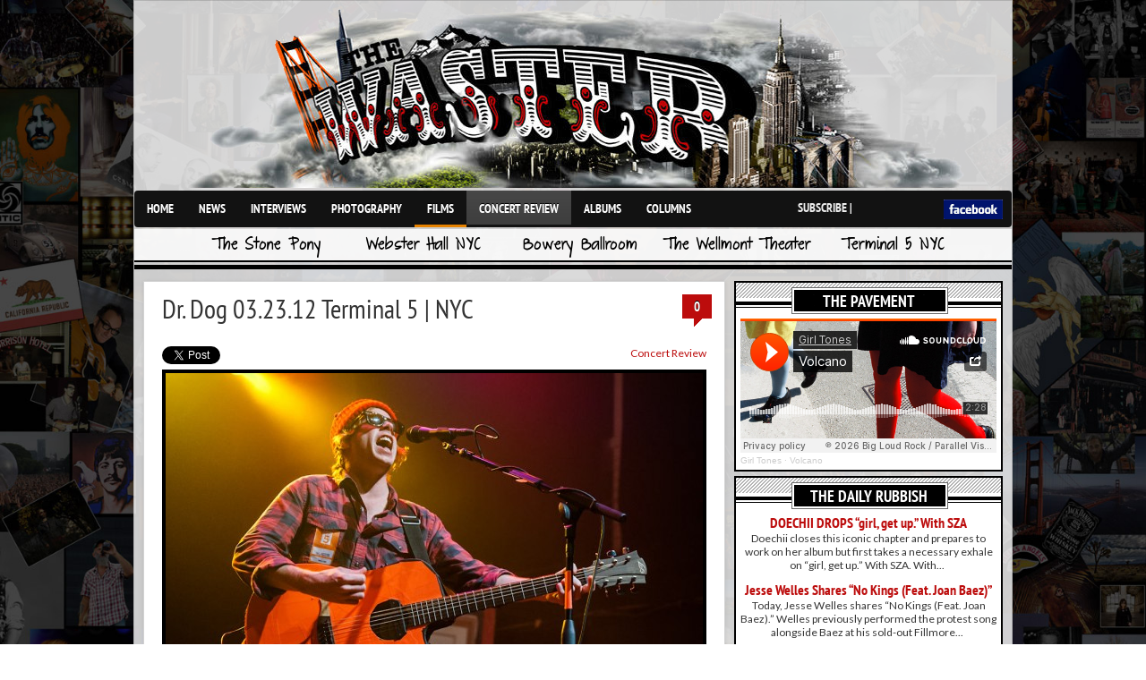

--- FILE ---
content_type: text/html; charset=UTF-8
request_url: https://www.thewaster.com/concert-review/dr-dog-3-23-12-terminal-5-nyc/
body_size: 14803
content:
<!DOCTYPE html>

<html dir="ltr" lang="en-US" prefix="og: https://ogp.me/ns#">



<style>

html { 

	background: url(/images/admin/collage-black.jpg) no-repeat center center fixed; 

	-webkit-background-size: cover;

	-moz-background-size: cover;

	-o-background-size: cover;

	background-size: cover;

}

</style>



<head>



<meta http-equiv="content-type" content="text/html; charset=utf-8" />

 





<link rel="stylesheet" href="https://www.thewaster.com/wp-content/themes/v3/style.css" type="text/css" />

<link rel="stylesheet" href="https://www.thewaster.com/wp-content/themes/v3/js/colorbox/colorbox.css" type="text/css" />

















	<style>img:is([sizes="auto" i], [sizes^="auto," i]) { contain-intrinsic-size: 3000px 1500px }</style>
	
		<!-- All in One SEO 4.8.7 - aioseo.com -->
		<title>Concert Review: Dr. Dog 3.23.12 Terminal 5 | TheWaster.com</title>
	<meta name="description" content="Dr. Dog knows its audience, and rather than blast the new material full force, their performance at Terminal 5 balanced &#039;Be the Void&#039; with the bulk of their discography." />
	<meta name="robots" content="max-image-preview:large" />
	<meta name="author" content="Audra Tracy"/>
	<link rel="canonical" href="https://www.thewaster.com/concert-review/dr-dog-3-23-12-terminal-5-nyc/" />
	<meta name="generator" content="All in One SEO (AIOSEO) 4.8.7" />
		<meta property="og:locale" content="en_US" />
		<meta property="og:site_name" content="TheWaster.com |" />
		<meta property="og:type" content="article" />
		<meta property="og:title" content="Concert Review: Dr. Dog 3.23.12 Terminal 5 | TheWaster.com" />
		<meta property="og:description" content="Dr. Dog knows its audience, and rather than blast the new material full force, their performance at Terminal 5 balanced &#039;Be the Void&#039; with the bulk of their discography." />
		<meta property="og:url" content="https://www.thewaster.com/concert-review/dr-dog-3-23-12-terminal-5-nyc/" />
		<meta property="article:published_time" content="2012-03-23T23:43:36+00:00" />
		<meta property="article:modified_time" content="2013-01-12T22:50:34+00:00" />
		<meta name="twitter:card" content="summary" />
		<meta name="twitter:title" content="Concert Review: Dr. Dog 3.23.12 Terminal 5 | TheWaster.com" />
		<meta name="twitter:description" content="Dr. Dog knows its audience, and rather than blast the new material full force, their performance at Terminal 5 balanced &#039;Be the Void&#039; with the bulk of their discography." />
		<script type="application/ld+json" class="aioseo-schema">
			{"@context":"https:\/\/schema.org","@graph":[{"@type":"Article","@id":"https:\/\/www.thewaster.com\/concert-review\/dr-dog-3-23-12-terminal-5-nyc\/#article","name":"Concert Review: Dr. Dog 3.23.12 Terminal 5 | TheWaster.com","headline":"Dr. Dog 03.23.12 Terminal 5 | NYC","author":{"@id":"https:\/\/www.thewaster.com\/author\/audratracy\/#author"},"publisher":{"@id":"https:\/\/www.thewaster.com\/#organization"},"image":{"@type":"ImageObject","url":"https:\/\/www.thewaster.com\/wp-content\/uploads\/2012\/04\/032312_img_003.jpg","width":1000,"height":665,"caption":"Dr. Dog @ Terminal 5"},"datePublished":"2012-03-23T23:43:36+00:00","dateModified":"2013-01-12T22:50:34+00:00","inLanguage":"en-US","mainEntityOfPage":{"@id":"https:\/\/www.thewaster.com\/concert-review\/dr-dog-3-23-12-terminal-5-nyc\/#webpage"},"isPartOf":{"@id":"https:\/\/www.thewaster.com\/concert-review\/dr-dog-3-23-12-terminal-5-nyc\/#webpage"},"articleSection":"Concert Review, audra tracy, david turcotte, dr dog, terminal 5 nyc, Gallery"},{"@type":"BreadcrumbList","@id":"https:\/\/www.thewaster.com\/concert-review\/dr-dog-3-23-12-terminal-5-nyc\/#breadcrumblist","itemListElement":[{"@type":"ListItem","@id":"https:\/\/www.thewaster.com#listItem","position":1,"name":"Home","item":"https:\/\/www.thewaster.com","nextItem":{"@type":"ListItem","@id":"https:\/\/www.thewaster.com\/category\/concert-review\/#listItem","name":"Concert Review"}},{"@type":"ListItem","@id":"https:\/\/www.thewaster.com\/category\/concert-review\/#listItem","position":2,"name":"Concert Review","item":"https:\/\/www.thewaster.com\/category\/concert-review\/","nextItem":{"@type":"ListItem","@id":"https:\/\/www.thewaster.com\/concert-review\/dr-dog-3-23-12-terminal-5-nyc\/#listItem","name":"Dr. Dog 03.23.12 Terminal 5 | NYC"},"previousItem":{"@type":"ListItem","@id":"https:\/\/www.thewaster.com#listItem","name":"Home"}},{"@type":"ListItem","@id":"https:\/\/www.thewaster.com\/concert-review\/dr-dog-3-23-12-terminal-5-nyc\/#listItem","position":3,"name":"Dr. Dog 03.23.12 Terminal 5 | NYC","previousItem":{"@type":"ListItem","@id":"https:\/\/www.thewaster.com\/category\/concert-review\/#listItem","name":"Concert Review"}}]},{"@type":"Organization","@id":"https:\/\/www.thewaster.com\/#organization","name":"TheWaster.com","url":"https:\/\/www.thewaster.com\/"},{"@type":"Person","@id":"https:\/\/www.thewaster.com\/author\/audratracy\/#author","url":"https:\/\/www.thewaster.com\/author\/audratracy\/","name":"Audra Tracy","image":{"@type":"ImageObject","@id":"https:\/\/www.thewaster.com\/concert-review\/dr-dog-3-23-12-terminal-5-nyc\/#authorImage","url":"https:\/\/secure.gravatar.com\/avatar\/39401830087ed2c395eb227d12a0ac60f6f636b63b19835f611a243f36d713b7?s=96&d=mm&r=g","width":96,"height":96,"caption":"Audra Tracy"}},{"@type":"WebPage","@id":"https:\/\/www.thewaster.com\/concert-review\/dr-dog-3-23-12-terminal-5-nyc\/#webpage","url":"https:\/\/www.thewaster.com\/concert-review\/dr-dog-3-23-12-terminal-5-nyc\/","name":"Concert Review: Dr. Dog 3.23.12 Terminal 5 | TheWaster.com","description":"Dr. Dog knows its audience, and rather than blast the new material full force, their performance at Terminal 5 balanced 'Be the Void' with the bulk of their discography.","inLanguage":"en-US","isPartOf":{"@id":"https:\/\/www.thewaster.com\/#website"},"breadcrumb":{"@id":"https:\/\/www.thewaster.com\/concert-review\/dr-dog-3-23-12-terminal-5-nyc\/#breadcrumblist"},"author":{"@id":"https:\/\/www.thewaster.com\/author\/audratracy\/#author"},"creator":{"@id":"https:\/\/www.thewaster.com\/author\/audratracy\/#author"},"image":{"@type":"ImageObject","url":"https:\/\/www.thewaster.com\/wp-content\/uploads\/2012\/04\/032312_img_003.jpg","@id":"https:\/\/www.thewaster.com\/concert-review\/dr-dog-3-23-12-terminal-5-nyc\/#mainImage","width":1000,"height":665,"caption":"Dr. Dog @ Terminal 5"},"primaryImageOfPage":{"@id":"https:\/\/www.thewaster.com\/concert-review\/dr-dog-3-23-12-terminal-5-nyc\/#mainImage"},"datePublished":"2012-03-23T23:43:36+00:00","dateModified":"2013-01-12T22:50:34+00:00"},{"@type":"WebSite","@id":"https:\/\/www.thewaster.com\/#website","url":"https:\/\/www.thewaster.com\/","name":"TheWaster.com","inLanguage":"en-US","publisher":{"@id":"https:\/\/www.thewaster.com\/#organization"}}]}
		</script>
		<!-- All in One SEO -->

<link rel='dns-prefetch' href='//fonts.googleapis.com' />
<link rel="alternate" type="application/rss+xml" title="TheWaster.com &raquo; Feed" href="https://www.thewaster.com/feed/" />
<link rel="alternate" type="application/rss+xml" title="TheWaster.com &raquo; Comments Feed" href="https://www.thewaster.com/comments/feed/" />
<link rel="alternate" type="application/rss+xml" title="TheWaster.com &raquo; Dr. Dog 03.23.12 Terminal 5 | NYC Comments Feed" href="https://www.thewaster.com/concert-review/dr-dog-3-23-12-terminal-5-nyc/feed/" />
<meta property="og:image" content="https://www.thewaster.com/wp-content/uploads/2012/04/032312_img_003-300x199.jpg"/>
<script type="text/javascript">
/* <![CDATA[ */
window._wpemojiSettings = {"baseUrl":"https:\/\/s.w.org\/images\/core\/emoji\/16.0.1\/72x72\/","ext":".png","svgUrl":"https:\/\/s.w.org\/images\/core\/emoji\/16.0.1\/svg\/","svgExt":".svg","source":{"concatemoji":"https:\/\/www.thewaster.com\/wp-includes\/js\/wp-emoji-release.min.js?ver=6.8.3"}};
/*! This file is auto-generated */
!function(s,n){var o,i,e;function c(e){try{var t={supportTests:e,timestamp:(new Date).valueOf()};sessionStorage.setItem(o,JSON.stringify(t))}catch(e){}}function p(e,t,n){e.clearRect(0,0,e.canvas.width,e.canvas.height),e.fillText(t,0,0);var t=new Uint32Array(e.getImageData(0,0,e.canvas.width,e.canvas.height).data),a=(e.clearRect(0,0,e.canvas.width,e.canvas.height),e.fillText(n,0,0),new Uint32Array(e.getImageData(0,0,e.canvas.width,e.canvas.height).data));return t.every(function(e,t){return e===a[t]})}function u(e,t){e.clearRect(0,0,e.canvas.width,e.canvas.height),e.fillText(t,0,0);for(var n=e.getImageData(16,16,1,1),a=0;a<n.data.length;a++)if(0!==n.data[a])return!1;return!0}function f(e,t,n,a){switch(t){case"flag":return n(e,"\ud83c\udff3\ufe0f\u200d\u26a7\ufe0f","\ud83c\udff3\ufe0f\u200b\u26a7\ufe0f")?!1:!n(e,"\ud83c\udde8\ud83c\uddf6","\ud83c\udde8\u200b\ud83c\uddf6")&&!n(e,"\ud83c\udff4\udb40\udc67\udb40\udc62\udb40\udc65\udb40\udc6e\udb40\udc67\udb40\udc7f","\ud83c\udff4\u200b\udb40\udc67\u200b\udb40\udc62\u200b\udb40\udc65\u200b\udb40\udc6e\u200b\udb40\udc67\u200b\udb40\udc7f");case"emoji":return!a(e,"\ud83e\udedf")}return!1}function g(e,t,n,a){var r="undefined"!=typeof WorkerGlobalScope&&self instanceof WorkerGlobalScope?new OffscreenCanvas(300,150):s.createElement("canvas"),o=r.getContext("2d",{willReadFrequently:!0}),i=(o.textBaseline="top",o.font="600 32px Arial",{});return e.forEach(function(e){i[e]=t(o,e,n,a)}),i}function t(e){var t=s.createElement("script");t.src=e,t.defer=!0,s.head.appendChild(t)}"undefined"!=typeof Promise&&(o="wpEmojiSettingsSupports",i=["flag","emoji"],n.supports={everything:!0,everythingExceptFlag:!0},e=new Promise(function(e){s.addEventListener("DOMContentLoaded",e,{once:!0})}),new Promise(function(t){var n=function(){try{var e=JSON.parse(sessionStorage.getItem(o));if("object"==typeof e&&"number"==typeof e.timestamp&&(new Date).valueOf()<e.timestamp+604800&&"object"==typeof e.supportTests)return e.supportTests}catch(e){}return null}();if(!n){if("undefined"!=typeof Worker&&"undefined"!=typeof OffscreenCanvas&&"undefined"!=typeof URL&&URL.createObjectURL&&"undefined"!=typeof Blob)try{var e="postMessage("+g.toString()+"("+[JSON.stringify(i),f.toString(),p.toString(),u.toString()].join(",")+"));",a=new Blob([e],{type:"text/javascript"}),r=new Worker(URL.createObjectURL(a),{name:"wpTestEmojiSupports"});return void(r.onmessage=function(e){c(n=e.data),r.terminate(),t(n)})}catch(e){}c(n=g(i,f,p,u))}t(n)}).then(function(e){for(var t in e)n.supports[t]=e[t],n.supports.everything=n.supports.everything&&n.supports[t],"flag"!==t&&(n.supports.everythingExceptFlag=n.supports.everythingExceptFlag&&n.supports[t]);n.supports.everythingExceptFlag=n.supports.everythingExceptFlag&&!n.supports.flag,n.DOMReady=!1,n.readyCallback=function(){n.DOMReady=!0}}).then(function(){return e}).then(function(){var e;n.supports.everything||(n.readyCallback(),(e=n.source||{}).concatemoji?t(e.concatemoji):e.wpemoji&&e.twemoji&&(t(e.twemoji),t(e.wpemoji)))}))}((window,document),window._wpemojiSettings);
/* ]]> */
</script>
<style id='wp-emoji-styles-inline-css' type='text/css'>

	img.wp-smiley, img.emoji {
		display: inline !important;
		border: none !important;
		box-shadow: none !important;
		height: 1em !important;
		width: 1em !important;
		margin: 0 0.07em !important;
		vertical-align: -0.1em !important;
		background: none !important;
		padding: 0 !important;
	}
</style>
<link rel='stylesheet' id='wp-block-library-css' href='https://www.thewaster.com/wp-includes/css/dist/block-library/style.min.css?ver=6.8.3' type='text/css' media='all' />
<style id='classic-theme-styles-inline-css' type='text/css'>
/*! This file is auto-generated */
.wp-block-button__link{color:#fff;background-color:#32373c;border-radius:9999px;box-shadow:none;text-decoration:none;padding:calc(.667em + 2px) calc(1.333em + 2px);font-size:1.125em}.wp-block-file__button{background:#32373c;color:#fff;text-decoration:none}
</style>
<style id='global-styles-inline-css' type='text/css'>
:root{--wp--preset--aspect-ratio--square: 1;--wp--preset--aspect-ratio--4-3: 4/3;--wp--preset--aspect-ratio--3-4: 3/4;--wp--preset--aspect-ratio--3-2: 3/2;--wp--preset--aspect-ratio--2-3: 2/3;--wp--preset--aspect-ratio--16-9: 16/9;--wp--preset--aspect-ratio--9-16: 9/16;--wp--preset--color--black: #000000;--wp--preset--color--cyan-bluish-gray: #abb8c3;--wp--preset--color--white: #ffffff;--wp--preset--color--pale-pink: #f78da7;--wp--preset--color--vivid-red: #cf2e2e;--wp--preset--color--luminous-vivid-orange: #ff6900;--wp--preset--color--luminous-vivid-amber: #fcb900;--wp--preset--color--light-green-cyan: #7bdcb5;--wp--preset--color--vivid-green-cyan: #00d084;--wp--preset--color--pale-cyan-blue: #8ed1fc;--wp--preset--color--vivid-cyan-blue: #0693e3;--wp--preset--color--vivid-purple: #9b51e0;--wp--preset--gradient--vivid-cyan-blue-to-vivid-purple: linear-gradient(135deg,rgba(6,147,227,1) 0%,rgb(155,81,224) 100%);--wp--preset--gradient--light-green-cyan-to-vivid-green-cyan: linear-gradient(135deg,rgb(122,220,180) 0%,rgb(0,208,130) 100%);--wp--preset--gradient--luminous-vivid-amber-to-luminous-vivid-orange: linear-gradient(135deg,rgba(252,185,0,1) 0%,rgba(255,105,0,1) 100%);--wp--preset--gradient--luminous-vivid-orange-to-vivid-red: linear-gradient(135deg,rgba(255,105,0,1) 0%,rgb(207,46,46) 100%);--wp--preset--gradient--very-light-gray-to-cyan-bluish-gray: linear-gradient(135deg,rgb(238,238,238) 0%,rgb(169,184,195) 100%);--wp--preset--gradient--cool-to-warm-spectrum: linear-gradient(135deg,rgb(74,234,220) 0%,rgb(151,120,209) 20%,rgb(207,42,186) 40%,rgb(238,44,130) 60%,rgb(251,105,98) 80%,rgb(254,248,76) 100%);--wp--preset--gradient--blush-light-purple: linear-gradient(135deg,rgb(255,206,236) 0%,rgb(152,150,240) 100%);--wp--preset--gradient--blush-bordeaux: linear-gradient(135deg,rgb(254,205,165) 0%,rgb(254,45,45) 50%,rgb(107,0,62) 100%);--wp--preset--gradient--luminous-dusk: linear-gradient(135deg,rgb(255,203,112) 0%,rgb(199,81,192) 50%,rgb(65,88,208) 100%);--wp--preset--gradient--pale-ocean: linear-gradient(135deg,rgb(255,245,203) 0%,rgb(182,227,212) 50%,rgb(51,167,181) 100%);--wp--preset--gradient--electric-grass: linear-gradient(135deg,rgb(202,248,128) 0%,rgb(113,206,126) 100%);--wp--preset--gradient--midnight: linear-gradient(135deg,rgb(2,3,129) 0%,rgb(40,116,252) 100%);--wp--preset--font-size--small: 13px;--wp--preset--font-size--medium: 20px;--wp--preset--font-size--large: 36px;--wp--preset--font-size--x-large: 42px;--wp--preset--spacing--20: 0.44rem;--wp--preset--spacing--30: 0.67rem;--wp--preset--spacing--40: 1rem;--wp--preset--spacing--50: 1.5rem;--wp--preset--spacing--60: 2.25rem;--wp--preset--spacing--70: 3.38rem;--wp--preset--spacing--80: 5.06rem;--wp--preset--shadow--natural: 6px 6px 9px rgba(0, 0, 0, 0.2);--wp--preset--shadow--deep: 12px 12px 50px rgba(0, 0, 0, 0.4);--wp--preset--shadow--sharp: 6px 6px 0px rgba(0, 0, 0, 0.2);--wp--preset--shadow--outlined: 6px 6px 0px -3px rgba(255, 255, 255, 1), 6px 6px rgba(0, 0, 0, 1);--wp--preset--shadow--crisp: 6px 6px 0px rgba(0, 0, 0, 1);}:where(.is-layout-flex){gap: 0.5em;}:where(.is-layout-grid){gap: 0.5em;}body .is-layout-flex{display: flex;}.is-layout-flex{flex-wrap: wrap;align-items: center;}.is-layout-flex > :is(*, div){margin: 0;}body .is-layout-grid{display: grid;}.is-layout-grid > :is(*, div){margin: 0;}:where(.wp-block-columns.is-layout-flex){gap: 2em;}:where(.wp-block-columns.is-layout-grid){gap: 2em;}:where(.wp-block-post-template.is-layout-flex){gap: 1.25em;}:where(.wp-block-post-template.is-layout-grid){gap: 1.25em;}.has-black-color{color: var(--wp--preset--color--black) !important;}.has-cyan-bluish-gray-color{color: var(--wp--preset--color--cyan-bluish-gray) !important;}.has-white-color{color: var(--wp--preset--color--white) !important;}.has-pale-pink-color{color: var(--wp--preset--color--pale-pink) !important;}.has-vivid-red-color{color: var(--wp--preset--color--vivid-red) !important;}.has-luminous-vivid-orange-color{color: var(--wp--preset--color--luminous-vivid-orange) !important;}.has-luminous-vivid-amber-color{color: var(--wp--preset--color--luminous-vivid-amber) !important;}.has-light-green-cyan-color{color: var(--wp--preset--color--light-green-cyan) !important;}.has-vivid-green-cyan-color{color: var(--wp--preset--color--vivid-green-cyan) !important;}.has-pale-cyan-blue-color{color: var(--wp--preset--color--pale-cyan-blue) !important;}.has-vivid-cyan-blue-color{color: var(--wp--preset--color--vivid-cyan-blue) !important;}.has-vivid-purple-color{color: var(--wp--preset--color--vivid-purple) !important;}.has-black-background-color{background-color: var(--wp--preset--color--black) !important;}.has-cyan-bluish-gray-background-color{background-color: var(--wp--preset--color--cyan-bluish-gray) !important;}.has-white-background-color{background-color: var(--wp--preset--color--white) !important;}.has-pale-pink-background-color{background-color: var(--wp--preset--color--pale-pink) !important;}.has-vivid-red-background-color{background-color: var(--wp--preset--color--vivid-red) !important;}.has-luminous-vivid-orange-background-color{background-color: var(--wp--preset--color--luminous-vivid-orange) !important;}.has-luminous-vivid-amber-background-color{background-color: var(--wp--preset--color--luminous-vivid-amber) !important;}.has-light-green-cyan-background-color{background-color: var(--wp--preset--color--light-green-cyan) !important;}.has-vivid-green-cyan-background-color{background-color: var(--wp--preset--color--vivid-green-cyan) !important;}.has-pale-cyan-blue-background-color{background-color: var(--wp--preset--color--pale-cyan-blue) !important;}.has-vivid-cyan-blue-background-color{background-color: var(--wp--preset--color--vivid-cyan-blue) !important;}.has-vivid-purple-background-color{background-color: var(--wp--preset--color--vivid-purple) !important;}.has-black-border-color{border-color: var(--wp--preset--color--black) !important;}.has-cyan-bluish-gray-border-color{border-color: var(--wp--preset--color--cyan-bluish-gray) !important;}.has-white-border-color{border-color: var(--wp--preset--color--white) !important;}.has-pale-pink-border-color{border-color: var(--wp--preset--color--pale-pink) !important;}.has-vivid-red-border-color{border-color: var(--wp--preset--color--vivid-red) !important;}.has-luminous-vivid-orange-border-color{border-color: var(--wp--preset--color--luminous-vivid-orange) !important;}.has-luminous-vivid-amber-border-color{border-color: var(--wp--preset--color--luminous-vivid-amber) !important;}.has-light-green-cyan-border-color{border-color: var(--wp--preset--color--light-green-cyan) !important;}.has-vivid-green-cyan-border-color{border-color: var(--wp--preset--color--vivid-green-cyan) !important;}.has-pale-cyan-blue-border-color{border-color: var(--wp--preset--color--pale-cyan-blue) !important;}.has-vivid-cyan-blue-border-color{border-color: var(--wp--preset--color--vivid-cyan-blue) !important;}.has-vivid-purple-border-color{border-color: var(--wp--preset--color--vivid-purple) !important;}.has-vivid-cyan-blue-to-vivid-purple-gradient-background{background: var(--wp--preset--gradient--vivid-cyan-blue-to-vivid-purple) !important;}.has-light-green-cyan-to-vivid-green-cyan-gradient-background{background: var(--wp--preset--gradient--light-green-cyan-to-vivid-green-cyan) !important;}.has-luminous-vivid-amber-to-luminous-vivid-orange-gradient-background{background: var(--wp--preset--gradient--luminous-vivid-amber-to-luminous-vivid-orange) !important;}.has-luminous-vivid-orange-to-vivid-red-gradient-background{background: var(--wp--preset--gradient--luminous-vivid-orange-to-vivid-red) !important;}.has-very-light-gray-to-cyan-bluish-gray-gradient-background{background: var(--wp--preset--gradient--very-light-gray-to-cyan-bluish-gray) !important;}.has-cool-to-warm-spectrum-gradient-background{background: var(--wp--preset--gradient--cool-to-warm-spectrum) !important;}.has-blush-light-purple-gradient-background{background: var(--wp--preset--gradient--blush-light-purple) !important;}.has-blush-bordeaux-gradient-background{background: var(--wp--preset--gradient--blush-bordeaux) !important;}.has-luminous-dusk-gradient-background{background: var(--wp--preset--gradient--luminous-dusk) !important;}.has-pale-ocean-gradient-background{background: var(--wp--preset--gradient--pale-ocean) !important;}.has-electric-grass-gradient-background{background: var(--wp--preset--gradient--electric-grass) !important;}.has-midnight-gradient-background{background: var(--wp--preset--gradient--midnight) !important;}.has-small-font-size{font-size: var(--wp--preset--font-size--small) !important;}.has-medium-font-size{font-size: var(--wp--preset--font-size--medium) !important;}.has-large-font-size{font-size: var(--wp--preset--font-size--large) !important;}.has-x-large-font-size{font-size: var(--wp--preset--font-size--x-large) !important;}
:where(.wp-block-post-template.is-layout-flex){gap: 1.25em;}:where(.wp-block-post-template.is-layout-grid){gap: 1.25em;}
:where(.wp-block-columns.is-layout-flex){gap: 2em;}:where(.wp-block-columns.is-layout-grid){gap: 2em;}
:root :where(.wp-block-pullquote){font-size: 1.5em;line-height: 1.6;}
</style>
<link rel='stylesheet' id='contact-form-7-css' href='https://www.thewaster.com/wp-content/plugins/contact-form-7/includes/css/styles.css?ver=6.1.1' type='text/css' media='all' />
<link rel='stylesheet' id='googlefonts-css' href='https://fonts.googleapis.com/css?family=Lato:400' type='text/css' media='all' />
<script type="text/javascript" src="https://www.thewaster.com/wp-content/themes/v3/js/jquery-1.6.4.min.js?ver=6.8.3" id="jquery-js"></script>
<script type="text/javascript" src="https://www.thewaster.com/wp-content/themes/v3/js/jtwt.js?ver=6.8.3" id="jtwt-js"></script>
<script type="text/javascript" src="https://www.thewaster.com/wp-content/themes/v3/js/jquery.nivo.slider.pack.js?ver=6.8.3" id="jquery.nivo.slider-js"></script>
<script type="text/javascript" src="https://www.thewaster.com/wp-content/themes/v3/js/colorbox/jquery.colorbox-min.js?ver=6.8.3" id="jquery.colorbox-js"></script>
<link rel="https://api.w.org/" href="https://www.thewaster.com/wp-json/" /><link rel="alternate" title="JSON" type="application/json" href="https://www.thewaster.com/wp-json/wp/v2/posts/810" /><link rel="EditURI" type="application/rsd+xml" title="RSD" href="https://www.thewaster.com/xmlrpc.php?rsd" />
<link rel='shortlink' href='https://www.thewaster.com/?p=810' />
<link rel="alternate" title="oEmbed (JSON)" type="application/json+oembed" href="https://www.thewaster.com/wp-json/oembed/1.0/embed?url=https%3A%2F%2Fwww.thewaster.com%2Fconcert-review%2Fdr-dog-3-23-12-terminal-5-nyc%2F" />
<link rel="alternate" title="oEmbed (XML)" type="text/xml+oembed" href="https://www.thewaster.com/wp-json/oembed/1.0/embed?url=https%3A%2F%2Fwww.thewaster.com%2Fconcert-review%2Fdr-dog-3-23-12-terminal-5-nyc%2F&#038;format=xml" />
<meta name="framework" content="Alkivia Framework 0.8" />
<link rel="shortcut icon" href="https://www.thewaster.com/wp-content/plugins/favicon-generator/favicon.ico" /><meta name="generator" content="Think-Press Favicon Generator v1.5" /><style type='text/css' media='screen'>
	body{ font-family:"Lato", arial, sans-serif;}
</style>
<!-- fonts delivered by Wordpress Google Fonts, a plugin by Adrian3.com -->		<style type="text/css" id="wp-custom-css">
			#fb-like img {height:22px !important;}

.instagram-gallery__actions .instagram-gallery__button--follow {display:none !important;}		</style>
		






	

<style type='text/css'>
body {  }

#header-top-wrapper { background-color:#121212; }

#navigation-wrapper { background-color:#121212; }

.item .item-meta .category a, .post-content a, #sidebar .widget-item .comments a, .post-meta .category a, #post-header h1 a { color: #bc0c0c; }

.item-thumb .comments, .nivo-caption .category, .post-comment-box { background-color: #bc0c0c; } 

</style>



<script type="text/javascript">

jQuery(document).ready(function($) {

	(function ($) {

		// VERTICALLY ALIGN FUNCTION

		$.fn.vAlign = function() {

			return this.each(function(i){

			var ah = $(this).height();

			var ph = $(this).parent().height();

			var mh = Math.ceil((ph-ah) / 2);

			$(this).css('margin-top', mh);

			});

		};

		})(jQuery);





	$('#logo').vAlign();

	

	$('.slider-item').nivoSlider({

		directionNav: false,

		effect: 'fade',

		pauseTime: '5000',

		captionOpacity: 1

	});





	// Tabs

	//When page loads...

	$('.tabs-wrapper').each(function() {

		$(this).find(".tab_content").hide(); //Hide all content

		$(this).find("ul.tabs li:first").addClass("active").show(); //Activate first tab

		$(this).find(".tab_content:first").show(); //Show first tab content

	});

	

	//On Click Event

	$("ul.tabs li").click(function(e) {

		$(this).parents('.tabs-wrapper').find("ul.tabs li").removeClass("active"); //Remove any "active" class

		$(this).addClass("active"); //Add "active" class to selected tab

		$(this).parents('.tabs-wrapper').find(".tab_content").hide(); //Hide all tab content



		var activeTab = $(this).find("a").attr("href"); //Find the href attribute value to identify the active tab + content

		$(this).parents('.tabs-wrapper').find(activeTab).fadeIn(); //Fade in the active ID content

		

		e.preventDefault();

	});

	

	$("ul.tabs li a").click(function(e) {

		e.preventDefault();

	})



	$(".toggle-content").hide(); 



	$("h5.toggle").toggle(function(){

		$(this).addClass("active");

		}, function () {

		$(this).removeClass("active");

	});



	$("h5.toggle").click(function(){

		$(this).next(".toggle-content").slideToggle();

	});

	

	// Add colorbox to gallery

	$('.gallery').each(function(index, obj){

		var galleryid = Math.floor(Math.random()*10000);

		$(obj).find('a').colorbox({rel:galleryid, maxWidth:'95%', maxHeight:'95%'});

	});

	$("a.lightbox").colorbox({maxWidth:'95%', maxHeight:'95%'});



	// Contact form

	$('#contactForm').live('submit', function(e) {

		var form = $(this);

		var name = $(this).find('[name=pyre_name]').val();

		var email = $(this).find('[name=pyre_email]').val();

		var message = $(this).find('[name=pyre_message]').val();

		

		if(name == '') {

			$(this).find('[name=pyre_name]').addClass('error');

			$(this).find('[name=pyre_name]').parent().find('.error_msg').fadeIn();

			

			return false;

		} else {

			$(this).find('[name=pyre_name]').removeClass('error');

			$(this).find('[name=pyre_name]').parent().find('.error_msg').fadeOut();

		}

		

		var email_regex = /^[a-zA-Z0-9._-]+@[a-zA-Z0-9.-]+\.[a-zA-Z]{2,4}$/;

		if(email == ''  || !email_regex.test(email)) {

			$(this).find('[name=pyre_email]').addClass('error');

			$(this).find('[name=pyre_email]').parent().find('.error_msg').fadeIn()

			

			return false;

		} else {

			$(this).find('[name=pyre_email]').removeClass('error');



			$(this).find('[name=pyre_email]').parent().find('.error_msg').fadeOut();

		}

		

		if(message == '') {

			$(this).find('[name=pyre_message]').addClass('error');

			$(this).find('[name=pyre_message]').parent().find('.error_msg').fadeIn();

			

			return false;

		} else {

			$(this).find('[name=pyre_message]').removeClass('error');

			$(this).find('[name=pyre_message]').parent().find('.error_msg').fadeOut();

		}

		

		$.ajax({

			url: 'https://www.thewaster.com/wp-admin/admin-ajax.php',

			data: jQuery(form).serialize()+'&action=pyre_contact_form',

			type: 'POST',

			success: function() {

				$('.email_sent').fadeIn(400).delay(5000).fadeOut(400);

			}

		});

		

		e.preventDefault();

	});

});

$(function() {

    var numItems = $('.current-menu-item').length ;

    if (numItems > 0) {

        $('#navigation > ul > li:first-child > a').css('border-bottom', '0px solid #e68200') ;

    } else {

        $('#navigation > ul > li:first-child > a').css('border-bottom', '3px solid #e68200') ;

    }

}) ;

</script>



</head>



<body class="wp-singular post-template-default single single-post postid-810 single-format-gallery wp-theme-v3 post-template">

<div id="page-wrap">

	
	<div id="wrapper">

		<div id="header">

		

			<div id="logo">

				


				<a href='https://www.thewaster.com'><img src="https://www.thewaster.com/wp-content/uploads/2012/04/header-logo.png" alt="TheWaster.com" /></a> 

			</div>

			

			
		</div>

		

<div id="navigation-wrapper">

<div id="wasterinc-menu">

<div id='navigation'><ul id="menu-navigation" class="menu"><li id="menu-item-9" class="menu-item menu-item-type-custom menu-item-object-custom menu-item-9"><a href="/index.php">Home</a></li>
<li id="menu-item-26927" class="menu-item menu-item-type-taxonomy menu-item-object-category menu-item-26927"><a href="https://www.thewaster.com/category/news/">News</a></li>
<li id="menu-item-215" class="menu-item menu-item-type-taxonomy menu-item-object-category menu-item-215"><a href="https://www.thewaster.com/category/interview/">Interviews</a></li>
<li id="menu-item-206" class="menu-item menu-item-type-taxonomy menu-item-object-category menu-item-206"><a href="https://www.thewaster.com/category/photography/">Photography</a></li>
<li id="menu-item-262" class="menu-item menu-item-type-taxonomy menu-item-object-category menu-item-262"><a href="https://www.thewaster.com/category/films/">Films</a></li>
<li id="menu-item-79" class="menu-item menu-item-type-taxonomy menu-item-object-category current-post-ancestor current-menu-parent current-post-parent menu-item-79"><a href="https://www.thewaster.com/category/concert-review/">Concert Review</a></li>
<li id="menu-item-221" class="menu-item menu-item-type-taxonomy menu-item-object-category menu-item-221"><a href="https://www.thewaster.com/category/lp-review/">Albums</a></li>
<li id="menu-item-17982" class="menu-item menu-item-type-taxonomy menu-item-object-category menu-item-17982"><a href="https://www.thewaster.com/category/columns/">Columns</a></li>
</ul></div>	

<div id="fb-like"><iframe src="//www.facebook.com/plugins/like.php?href=http%3A%2F%2Fwww.facebook.com%2Fwasterinc&amp;send=false&amp;layout=button_count&amp;width=75&amp;show_faces=false&amp;action=like&amp;colorscheme=light&amp;font=lucida+grande&amp;height=21" scrolling="no" frameborder="0" style="border:none; overflow:hidden; width:90px; height:21px;" allowTransparency="true"></iframe>   <a href="http://www.facebook.com/wasterinc" target="_blank"><img src="/images/admin/facebook.jpg" height="20"></a> </div><div id="menu-text">Subscribe | </div></div>

<div>

<div id="venue-menu">

<div id="venue"><a href="/venues/the-stone-pony/">The Stone Pony</a></div>

<div id="venue"><a href="/venues/webster-hall-new-york-city/">Webster Hall NYC</a></div>

<div id="venue"><a href="/venues/bowery-ballroom-new-york-city/">Bowery Ballroom</a></div>

<div id="venue"><a href="/venues/the-wellmont-theatre-montclair-new-jersey/">The Wellmont Theater</a></div>

<div id="venue"><a href="/venues/terminal-5-new-york-city/">Terminal 5 NYC</a></div>

</div>		

	
			

		<img style="margin-bottom: 10px;" src="/images/admin/break-bar.png">
	
	
<div id="fb-root"></div>
<script>(function(d, s, id) {  var js, fjs = d.getElementsByTagName(s)[0];  if (d.getElementById(id)) return;  js = d.createElement(s); js.id = id;  js.src = "//connect.facebook.net/en_US/all.js#xfbml=1";  fjs.parentNode.insertBefore(js, fjs);}(document, 'script', 'facebook-jssdk'));</script>



<script type="text/javascript">
$(function() {

    var d_category = "Concert Review" ;
	var n =  (( d_category == "Interview" ) ? 2 : 
	      (( d_category == "Photography") ?  3 : 
	      (( d_category == "Films") ?  4 : 
		  (( d_category ==  "Newswire") ? 6 : 
		  (( d_category == "Concert Review") ?  5 : 
		  (( d_category == "LP Review")? 5 :
		  (( d_category == "Columns") ? 5 : 1  )))))))  ;

    for ( var i = 0 ; i < 7 ; i++)  {
	    $('#navigation > ul > li:nth-child(' + i + ') > a').css('border-bottom', '0px solid #e68200') ;
	}
	$('#navigation > ul > li:nth-child(' + n + ') > a').css('border-bottom', '3px solid #e68200') ;
}) ;
</script>
           

<div id="main">
	

    
    <div id="post-wrapper" class="post-810 post type-post status-publish format-gallery has-post-thumbnail hentry category-concert-review tag-audra-tracy tag-david-turcotte tag-dr-dog tag-terminal-5-nyc post_format-post-format-gallery">
        <div id="post-header">
            <h1>
                Dr. Dog 03.23.12 Terminal 5 | NYC
            </h1>
            <span class="post-comment-box">
            <a href="https://www.thewaster.com/concert-review/dr-dog-3-23-12-terminal-5-nyc/#disqus_thread"><span class="dsq-postid" data-dsqidentifier="810 http://www.wasterinc.com/?p=810">0</span></a>
            </span>
            <div id="social-media-likes"><div class="post-meta"> <div id="twitter-like"><a href="https://twitter.com/share" class="twitter-share-button" data-url="https://www.thewaster.com/concert-review/dr-dog-3-23-12-terminal-5-nyc/" data-via="wasterinc">Tweet</a><script>!function(d,s,id){var js,fjs=d.getElementsByTagName(s)[0];if(!d.getElementById(id)){js=d.createElement(s);js.id=id;js.src="//platform.twitter.com/widgets.js";fjs.parentNode.insertBefore(js,fjs);}}(document,"script","twitter-wjs");</script></div>
<div id="google-plus"><g:plusone size="medium"></g:plusone></div>
<div id="facebook-like"><fb:like href="https://www.thewaster.com/concert-review/dr-dog-3-23-12-terminal-5-nyc/" layout="button_count" show-faces="false" width="200" action="like" colorscheme="light" /></div>

                
                <span class="category">
                <a href="https://www.thewaster.com/category/concert-review/" rel="category tag">Concert Review</a>
                </span>
                
            </div>
        </div></div>
        <div id="post">
            
            
            <img src="https://www.thewaster.com/wp-content/uploads/2012/04/032312_img_003-600x399.jpg" alt="Dr. Dog 03.23.12 Terminal 5 | NYC" class="featured-image" width="600" />
            
            <div class="post-content">
                
                <p><span id="more-810"></span></p>
<div class="article">
<div class="google-author"><a href="https://plus.google.com/100915677747407707344" rel="author" target="_blank">By Audra Tracy</a></div>
<h5 style="text-align: center;">Words by <a href="/staff/audra-tracy/" title="audra tracy stories">Audra Tracy</a> | Photos by <a href="/staff/david-turcotte/">David Turcotte</a></h5>
<hr />
<p><span class="dropcap">N</span>ever thought we&#8217;d see so many crowd-surfers at a Dr. Dog show, but it&#8217;s official: the teenagers have caught on to Philly&#8217;s best kept secret. In support of their latest LP <em>Be the Void</em>, the band ushered in a new generation of fans with a sold-out gig at New York City&#8217;s Terminal 5.</p>
<p>Securing a good spot at a sold-out show can be a ongoing struggle, especially at &#8216;all ages&#8217; shows. But for hard-working members of the press like yours truly, there is a paradise way up above. And it&#8217;s called the VIP balcony. From the comfort and safety of your very own bar-stool, you can watch Purling Hiss and Dr. Dog perform without any spilled beer, stomped toes, or tall dudes blocking your precious view.</p>
<hr />
<h3 style="text-align: center;"><a title="Dr. Dog" href="http://www.drdogmusic.com/" target="_blank">www.drdogmusic.com</a></h3>
<hr />
<p>It had been a big month for Purling Hiss, who played a short set in support of their Philadelphia brothers. Just a week since they joined the Third Man Records showcase at SXSW, this trio brought their jean jackets to the mean streets of Manhattan. With long hair, Slash-inspired guitar riffs, and brooding songs like &#8216;Voices&#8217;, Purling Hiss showed all the makings for rock n roll glory.</p>
<p>The stained glass backdrop from Dr. Dog&#8217;s 2011 tour gave way to a new stage set-up: a near replica of a living room, complete with lamps, a fireplace, and lion heads on the wall. A curtain full of tour posters hung behind their stacks of gear &#8211; one gave a shout out to Purling Hiss, another proclaimed &#8216;Warrior Man Rules!&#8217;. A door marked &#8216;2131&#8217; accented the side of the stage, and at 10PM the guys from Dr. Dog crossed the threshold to open their headlining set with &#8216;Lonesome&#8217; and &#8216;Old Black Hole&#8217; from the indie rockers&#8217; seventh and latest album.</p>
<p><em>Be the Void</em> sees Dr. Dog beginning to evolve its richly layered wall of sound. Taking a page or two from Marco Benevento&#8217;s playbook, some of the new songs feature glitchy, circuit bent instruments that bring the good Doctor&#8217;s vintage style a little closer to the 21st century. At T5 this was translated via some pedal pushing, knob twisting, and general fuzz jockeying. The circuit-bent gadgetry carried over to older material too, like during the lead-in on &#8216;Worst Trip&#8217; off 2007&#8217;s <em>We All Belong</em>.</p>
<p>Dr. Dog knows its audience, and rather than blast the new material full force, their performance balanced <em>Be the Void</em> with the bulk of their discography. Tracks from <em>Fate</em> (&#8216;Hang On&#8217;, &#8216;The Beach&#8217;) and <em>Shame, Shame</em> (&#8216;I Only Wear Blue&#8217;, &#8216;Jackie Wants a Black Eye&#8217;) made appearances, as well as a very deep cut in the acoustic &#8216;County Line&#8217; from 2002&#8217;s <em>Toothbrush</em>.</p>
<p>When another new tune, &#8216;Heavy Light&#8217; showed up in the set, it became apparent how perfectly the song title sums up Dr. Dog&#8217;s musical personality. The lo-fi hum lifts your spirits without being poppy, pretentious, or synthetic. When honesty in mainstream music seems to be a lost cause, Dr. Dog&#8217;s humbling performance gave hope to the hopeless.</p>
<p><strong>Setlist:</strong><br />
Lonesome<br />
Old Black Hole<br />
Stranger<br />
The Breeze<br />
The Ark<br />
Do the Trick<br />
Worst Trip<br />
County Line<br />
Shadow People<br />
Vampire<br />
I Only Wear Blue<br />
Hang On<br />
The Rabbit, The Bat &amp; The Reindeer<br />
These Days<br />
Heavy Light<br />
The Beach<br />
The Way the Lazy Do<br />
Jackie Wants a Black Eye</p>
<p><strong>Encore:</strong><br />
From<br />
Warrior Man<br />
Oh No<br />
Heart it Races</p>
<hr />
<div class="gallery">Gallery +</div>
<hr />
<style type="text/css">
			#gallery-1 {
				margin: auto;
			}
			#gallery-1 .gallery-item {
				float: left;
				margin-top: 10px;
				text-align: center;
				width: 25%;
			}
			#gallery-1 img {
				border: 2px solid #cfcfcf;
			}
			#gallery-1 .gallery-caption {
				margin-left: 0;
			}
			/* see gallery_shortcode() in wp-includes/media.php */
		</style>
<div id='gallery-1' class='gallery galleryid-810 gallery-columns-4 gallery-size-thumbnail'>
<dl class='gallery-item'>
<dt class='gallery-icon landscape'>
				<a href='https://www.thewaster.com/wp-content/uploads/2012/04/032312_img_001.jpg'><img decoding="async" width="150" height="150" src="https://www.thewaster.com/wp-content/uploads/2012/04/032312_img_001-150x150.jpg" class="attachment-thumbnail size-thumbnail" alt="Dr. Dog @ Terminal 5" srcset="https://www.thewaster.com/wp-content/uploads/2012/04/032312_img_001-150x150.jpg 150w, https://www.thewaster.com/wp-content/uploads/2012/04/032312_img_001-50x50.jpg 50w" sizes="(max-width: 150px) 100vw, 150px" /></a>
			</dt>
</dl>
<dl class='gallery-item'>
<dt class='gallery-icon landscape'>
				<a href='https://www.thewaster.com/wp-content/uploads/2012/04/032312_img_002.jpg'><img decoding="async" width="150" height="150" src="https://www.thewaster.com/wp-content/uploads/2012/04/032312_img_002-150x150.jpg" class="attachment-thumbnail size-thumbnail" alt="Dr. Dog by David Turcotte" srcset="https://www.thewaster.com/wp-content/uploads/2012/04/032312_img_002-150x150.jpg 150w, https://www.thewaster.com/wp-content/uploads/2012/04/032312_img_002-50x50.jpg 50w" sizes="(max-width: 150px) 100vw, 150px" /></a>
			</dt>
</dl>
<dl class='gallery-item'>
<dt class='gallery-icon landscape'>
				<a href='https://www.thewaster.com/wp-content/uploads/2012/04/032312_img_003.jpg'><img decoding="async" width="150" height="150" src="https://www.thewaster.com/wp-content/uploads/2012/04/032312_img_003-150x150.jpg" class="attachment-thumbnail size-thumbnail" alt="Dr. Dog @ Terminal 5" srcset="https://www.thewaster.com/wp-content/uploads/2012/04/032312_img_003-150x150.jpg 150w, https://www.thewaster.com/wp-content/uploads/2012/04/032312_img_003-50x50.jpg 50w" sizes="(max-width: 150px) 100vw, 150px" /></a>
			</dt>
</dl>
<dl class='gallery-item'>
<dt class='gallery-icon landscape'>
				<a href='https://www.thewaster.com/wp-content/uploads/2012/04/032312_img_004.jpg'><img loading="lazy" decoding="async" width="150" height="150" src="https://www.thewaster.com/wp-content/uploads/2012/04/032312_img_004-150x150.jpg" class="attachment-thumbnail size-thumbnail" alt="Dr. Dog by David Turcotte" srcset="https://www.thewaster.com/wp-content/uploads/2012/04/032312_img_004-150x150.jpg 150w, https://www.thewaster.com/wp-content/uploads/2012/04/032312_img_004-50x50.jpg 50w" sizes="auto, (max-width: 150px) 100vw, 150px" /></a>
			</dt>
</dl>
<p><br style="clear: both" /></p>
<dl class='gallery-item'>
<dt class='gallery-icon landscape'>
				<a href='https://www.thewaster.com/wp-content/uploads/2012/04/032312_img_005.jpg'><img loading="lazy" decoding="async" width="150" height="150" src="https://www.thewaster.com/wp-content/uploads/2012/04/032312_img_005-150x150.jpg" class="attachment-thumbnail size-thumbnail" alt="Dr. Dog @ Terminal 5" srcset="https://www.thewaster.com/wp-content/uploads/2012/04/032312_img_005-150x150.jpg 150w, https://www.thewaster.com/wp-content/uploads/2012/04/032312_img_005-50x50.jpg 50w" sizes="auto, (max-width: 150px) 100vw, 150px" /></a>
			</dt>
</dl>
<dl class='gallery-item'>
<dt class='gallery-icon portrait'>
				<a href='https://www.thewaster.com/wp-content/uploads/2012/04/032312_img_006.jpg'><img loading="lazy" decoding="async" width="150" height="150" src="https://www.thewaster.com/wp-content/uploads/2012/04/032312_img_006-150x150.jpg" class="attachment-thumbnail size-thumbnail" alt="Dr. Dog by David Turcotte" srcset="https://www.thewaster.com/wp-content/uploads/2012/04/032312_img_006-150x150.jpg 150w, https://www.thewaster.com/wp-content/uploads/2012/04/032312_img_006-50x50.jpg 50w" sizes="auto, (max-width: 150px) 100vw, 150px" /></a>
			</dt>
</dl>
<dl class='gallery-item'>
<dt class='gallery-icon landscape'>
				<a href='https://www.thewaster.com/wp-content/uploads/2012/04/032312_img_007.jpg'><img loading="lazy" decoding="async" width="150" height="150" src="https://www.thewaster.com/wp-content/uploads/2012/04/032312_img_007-150x150.jpg" class="attachment-thumbnail size-thumbnail" alt="Terminal 5 NYC" srcset="https://www.thewaster.com/wp-content/uploads/2012/04/032312_img_007-150x150.jpg 150w, https://www.thewaster.com/wp-content/uploads/2012/04/032312_img_007-50x50.jpg 50w" sizes="auto, (max-width: 150px) 100vw, 150px" /></a>
			</dt>
</dl>
<dl class='gallery-item'>
<dt class='gallery-icon landscape'>
				<a href='https://www.thewaster.com/wp-content/uploads/2012/04/032312_img_008.jpg'><img loading="lazy" decoding="async" width="150" height="150" src="https://www.thewaster.com/wp-content/uploads/2012/04/032312_img_008-150x150.jpg" class="attachment-thumbnail size-thumbnail" alt="Terminal 5 by David Turcotte" srcset="https://www.thewaster.com/wp-content/uploads/2012/04/032312_img_008-150x150.jpg 150w, https://www.thewaster.com/wp-content/uploads/2012/04/032312_img_008-50x50.jpg 50w" sizes="auto, (max-width: 150px) 100vw, 150px" /></a>
			</dt>
</dl>
<p><br style="clear: both" /></p>
<dl class='gallery-item'>
<dt class='gallery-icon landscape'>
				<a href='https://www.thewaster.com/wp-content/uploads/2012/04/032312_img_009.jpg'><img loading="lazy" decoding="async" width="150" height="150" src="https://www.thewaster.com/wp-content/uploads/2012/04/032312_img_009-150x150.jpg" class="attachment-thumbnail size-thumbnail" alt="Dr. Dog by David Turcotte" srcset="https://www.thewaster.com/wp-content/uploads/2012/04/032312_img_009-150x150.jpg 150w, https://www.thewaster.com/wp-content/uploads/2012/04/032312_img_009-50x50.jpg 50w" sizes="auto, (max-width: 150px) 100vw, 150px" /></a>
			</dt>
</dl>
<dl class='gallery-item'>
<dt class='gallery-icon landscape'>
				<a href='https://www.thewaster.com/wp-content/uploads/2012/04/032312_img_010.jpg'><img loading="lazy" decoding="async" width="150" height="150" src="https://www.thewaster.com/wp-content/uploads/2012/04/032312_img_010-150x150.jpg" class="attachment-thumbnail size-thumbnail" alt="Dr. Dog @ Terminal 5" srcset="https://www.thewaster.com/wp-content/uploads/2012/04/032312_img_010-150x150.jpg 150w, https://www.thewaster.com/wp-content/uploads/2012/04/032312_img_010-50x50.jpg 50w" sizes="auto, (max-width: 150px) 100vw, 150px" /></a>
			</dt>
</dl>
<dl class='gallery-item'>
<dt class='gallery-icon landscape'>
				<a href='https://www.thewaster.com/wp-content/uploads/2012/04/032312_img_011.jpg'><img loading="lazy" decoding="async" width="150" height="150" src="https://www.thewaster.com/wp-content/uploads/2012/04/032312_img_011-150x150.jpg" class="attachment-thumbnail size-thumbnail" alt="Dr. Dog @ Terminal 5" srcset="https://www.thewaster.com/wp-content/uploads/2012/04/032312_img_011-150x150.jpg 150w, https://www.thewaster.com/wp-content/uploads/2012/04/032312_img_011-50x50.jpg 50w" sizes="auto, (max-width: 150px) 100vw, 150px" /></a>
			</dt>
</dl>
<dl class='gallery-item'>
<dt class='gallery-icon portrait'>
				<a href='https://www.thewaster.com/wp-content/uploads/2012/04/032312_img_012.jpg'><img loading="lazy" decoding="async" width="150" height="150" src="https://www.thewaster.com/wp-content/uploads/2012/04/032312_img_012-150x150.jpg" class="attachment-thumbnail size-thumbnail" alt="Dr. Dog @ Terminal 5" srcset="https://www.thewaster.com/wp-content/uploads/2012/04/032312_img_012-150x150.jpg 150w, https://www.thewaster.com/wp-content/uploads/2012/04/032312_img_012-50x50.jpg 50w" sizes="auto, (max-width: 150px) 100vw, 150px" /></a>
			</dt>
</dl>
<p><br style="clear: both" /></p>
<dl class='gallery-item'>
<dt class='gallery-icon landscape'>
				<a href='https://www.thewaster.com/wp-content/uploads/2012/04/032312_img_013.jpg'><img loading="lazy" decoding="async" width="150" height="150" src="https://www.thewaster.com/wp-content/uploads/2012/04/032312_img_013-150x150.jpg" class="attachment-thumbnail size-thumbnail" alt="Dr. Dog @ Terminal 5" srcset="https://www.thewaster.com/wp-content/uploads/2012/04/032312_img_013-150x150.jpg 150w, https://www.thewaster.com/wp-content/uploads/2012/04/032312_img_013-50x50.jpg 50w" sizes="auto, (max-width: 150px) 100vw, 150px" /></a>
			</dt>
</dl>
<dl class='gallery-item'>
<dt class='gallery-icon portrait'>
				<a href='https://www.thewaster.com/wp-content/uploads/2012/04/032312_img_014.jpg'><img loading="lazy" decoding="async" width="150" height="150" src="https://www.thewaster.com/wp-content/uploads/2012/04/032312_img_014-150x150.jpg" class="attachment-thumbnail size-thumbnail" alt="Dr. Dog by David Turcotte" srcset="https://www.thewaster.com/wp-content/uploads/2012/04/032312_img_014-150x150.jpg 150w, https://www.thewaster.com/wp-content/uploads/2012/04/032312_img_014-50x50.jpg 50w" sizes="auto, (max-width: 150px) 100vw, 150px" /></a>
			</dt>
</dl>
<dl class='gallery-item'>
<dt class='gallery-icon landscape'>
				<a href='https://www.thewaster.com/wp-content/uploads/2012/04/032312_img_015.jpg'><img loading="lazy" decoding="async" width="150" height="150" src="https://www.thewaster.com/wp-content/uploads/2012/04/032312_img_015-150x150.jpg" class="attachment-thumbnail size-thumbnail" alt="Dr. Dog @ Terminal 5" srcset="https://www.thewaster.com/wp-content/uploads/2012/04/032312_img_015-150x150.jpg 150w, https://www.thewaster.com/wp-content/uploads/2012/04/032312_img_015-50x50.jpg 50w" sizes="auto, (max-width: 150px) 100vw, 150px" /></a>
			</dt>
</dl>
<dl class='gallery-item'>
<dt class='gallery-icon landscape'>
				<a href='https://www.thewaster.com/wp-content/uploads/2012/04/032312_img_016.jpg'><img loading="lazy" decoding="async" width="150" height="150" src="https://www.thewaster.com/wp-content/uploads/2012/04/032312_img_016-150x150.jpg" class="attachment-thumbnail size-thumbnail" alt="Dr. Dog by David Turcotte" srcset="https://www.thewaster.com/wp-content/uploads/2012/04/032312_img_016-150x150.jpg 150w, https://www.thewaster.com/wp-content/uploads/2012/04/032312_img_016-50x50.jpg 50w" sizes="auto, (max-width: 150px) 100vw, 150px" /></a>
			</dt>
</dl>
<p><br style="clear: both" /></p>
<dl class='gallery-item'>
<dt class='gallery-icon portrait'>
				<a href='https://www.thewaster.com/wp-content/uploads/2012/04/032312_img_017.jpg'><img loading="lazy" decoding="async" width="150" height="150" src="https://www.thewaster.com/wp-content/uploads/2012/04/032312_img_017-150x150.jpg" class="attachment-thumbnail size-thumbnail" alt="Dr. Dog @ Terminal 5" srcset="https://www.thewaster.com/wp-content/uploads/2012/04/032312_img_017-150x150.jpg 150w, https://www.thewaster.com/wp-content/uploads/2012/04/032312_img_017-50x50.jpg 50w" sizes="auto, (max-width: 150px) 100vw, 150px" /></a>
			</dt>
</dl>
<dl class='gallery-item'>
<dt class='gallery-icon portrait'>
				<a href='https://www.thewaster.com/wp-content/uploads/2012/04/032312_img_018.jpg'><img loading="lazy" decoding="async" width="150" height="150" src="https://www.thewaster.com/wp-content/uploads/2012/04/032312_img_018-150x150.jpg" class="attachment-thumbnail size-thumbnail" alt="Dr. Dog by David Turcotte" srcset="https://www.thewaster.com/wp-content/uploads/2012/04/032312_img_018-150x150.jpg 150w, https://www.thewaster.com/wp-content/uploads/2012/04/032312_img_018-50x50.jpg 50w" sizes="auto, (max-width: 150px) 100vw, 150px" /></a>
			</dt>
</dl>
<dl class='gallery-item'>
<dt class='gallery-icon landscape'>
				<a href='https://www.thewaster.com/wp-content/uploads/2012/04/032312_img_019.jpg'><img loading="lazy" decoding="async" width="150" height="150" src="https://www.thewaster.com/wp-content/uploads/2012/04/032312_img_019-150x150.jpg" class="attachment-thumbnail size-thumbnail" alt="Dr. Dog @ Terminal 5" srcset="https://www.thewaster.com/wp-content/uploads/2012/04/032312_img_019-150x150.jpg 150w, https://www.thewaster.com/wp-content/uploads/2012/04/032312_img_019-50x50.jpg 50w" sizes="auto, (max-width: 150px) 100vw, 150px" /></a>
			</dt>
</dl>
<dl class='gallery-item'>
<dt class='gallery-icon landscape'>
				<a href='https://www.thewaster.com/wp-content/uploads/2012/04/032312_img_020.jpg'><img loading="lazy" decoding="async" width="150" height="150" src="https://www.thewaster.com/wp-content/uploads/2012/04/032312_img_020-150x150.jpg" class="attachment-thumbnail size-thumbnail" alt="Dr. Dog by David Turcotte" srcset="https://www.thewaster.com/wp-content/uploads/2012/04/032312_img_020-150x150.jpg 150w, https://www.thewaster.com/wp-content/uploads/2012/04/032312_img_020-50x50.jpg 50w" sizes="auto, (max-width: 150px) 100vw, 150px" /></a>
			</dt>
</dl>
<p><br style="clear: both" /></p>
<dl class='gallery-item'>
<dt class='gallery-icon landscape'>
				<a href='https://www.thewaster.com/wp-content/uploads/2012/04/032312_img_021.jpg'><img loading="lazy" decoding="async" width="150" height="150" src="https://www.thewaster.com/wp-content/uploads/2012/04/032312_img_021-150x150.jpg" class="attachment-thumbnail size-thumbnail" alt="Dr. Dog by David Turcotte" srcset="https://www.thewaster.com/wp-content/uploads/2012/04/032312_img_021-150x150.jpg 150w, https://www.thewaster.com/wp-content/uploads/2012/04/032312_img_021-50x50.jpg 50w" sizes="auto, (max-width: 150px) 100vw, 150px" /></a>
			</dt>
</dl>
<dl class='gallery-item'>
<dt class='gallery-icon landscape'>
				<a href='https://www.thewaster.com/wp-content/uploads/2012/04/032312_img_022.jpg'><img loading="lazy" decoding="async" width="150" height="150" src="https://www.thewaster.com/wp-content/uploads/2012/04/032312_img_022-150x150.jpg" class="attachment-thumbnail size-thumbnail" alt="Dr. Dog @ Terminal 5" srcset="https://www.thewaster.com/wp-content/uploads/2012/04/032312_img_022-150x150.jpg 150w, https://www.thewaster.com/wp-content/uploads/2012/04/032312_img_022-50x50.jpg 50w" sizes="auto, (max-width: 150px) 100vw, 150px" /></a>
			</dt>
</dl>
<dl class='gallery-item'>
<dt class='gallery-icon landscape'>
				<a href='https://www.thewaster.com/wp-content/uploads/2012/04/032312_img_023.jpg'><img loading="lazy" decoding="async" width="150" height="150" src="https://www.thewaster.com/wp-content/uploads/2012/04/032312_img_023-150x150.jpg" class="attachment-thumbnail size-thumbnail" alt="Dr. Dog @ Terminal 5" srcset="https://www.thewaster.com/wp-content/uploads/2012/04/032312_img_023-150x150.jpg 150w, https://www.thewaster.com/wp-content/uploads/2012/04/032312_img_023-50x50.jpg 50w" sizes="auto, (max-width: 150px) 100vw, 150px" /></a>
			</dt>
</dl>
<dl class='gallery-item'>
<dt class='gallery-icon landscape'>
				<a href='https://www.thewaster.com/wp-content/uploads/2012/04/032312_img_024.jpg'><img loading="lazy" decoding="async" width="150" height="150" src="https://www.thewaster.com/wp-content/uploads/2012/04/032312_img_024-150x150.jpg" class="attachment-thumbnail size-thumbnail" alt="Dr. Dog @ Terminal 5" srcset="https://www.thewaster.com/wp-content/uploads/2012/04/032312_img_024-150x150.jpg 150w, https://www.thewaster.com/wp-content/uploads/2012/04/032312_img_024-50x50.jpg 50w" sizes="auto, (max-width: 150px) 100vw, 150px" /></a>
			</dt>
</dl>
<p><br style="clear: both" /></p>
<dl class='gallery-item'>
<dt class='gallery-icon landscape'>
				<a href='https://www.thewaster.com/wp-content/uploads/2012/04/032312_img_025.jpg'><img loading="lazy" decoding="async" width="150" height="150" src="https://www.thewaster.com/wp-content/uploads/2012/04/032312_img_025-150x150.jpg" class="attachment-thumbnail size-thumbnail" alt="Dr. Dog @ Terminal 5" srcset="https://www.thewaster.com/wp-content/uploads/2012/04/032312_img_025-150x150.jpg 150w, https://www.thewaster.com/wp-content/uploads/2012/04/032312_img_025-50x50.jpg 50w" sizes="auto, (max-width: 150px) 100vw, 150px" /></a>
			</dt>
</dl>
<dl class='gallery-item'>
<dt class='gallery-icon landscape'>
				<a href='https://www.thewaster.com/wp-content/uploads/2012/04/032312_img_026.jpg'><img loading="lazy" decoding="async" width="150" height="150" src="https://www.thewaster.com/wp-content/uploads/2012/04/032312_img_026-150x150.jpg" class="attachment-thumbnail size-thumbnail" alt="Dr. Dog @ Terminal 5" srcset="https://www.thewaster.com/wp-content/uploads/2012/04/032312_img_026-150x150.jpg 150w, https://www.thewaster.com/wp-content/uploads/2012/04/032312_img_026-50x50.jpg 50w" sizes="auto, (max-width: 150px) 100vw, 150px" /></a>
			</dt>
</dl>
<dl class='gallery-item'>
<dt class='gallery-icon landscape'>
				<a href='https://www.thewaster.com/wp-content/uploads/2012/04/032312_img_027.jpg'><img loading="lazy" decoding="async" width="150" height="150" src="https://www.thewaster.com/wp-content/uploads/2012/04/032312_img_027-150x150.jpg" class="attachment-thumbnail size-thumbnail" alt="Dr. Dog @ Terminal 5" srcset="https://www.thewaster.com/wp-content/uploads/2012/04/032312_img_027-150x150.jpg 150w, https://www.thewaster.com/wp-content/uploads/2012/04/032312_img_027-50x50.jpg 50w" sizes="auto, (max-width: 150px) 100vw, 150px" /></a>
			</dt>
</dl>
<dl class='gallery-item'>
<dt class='gallery-icon landscape'>
				<a href='https://www.thewaster.com/wp-content/uploads/2012/04/032312_img_028.jpg'><img loading="lazy" decoding="async" width="150" height="150" src="https://www.thewaster.com/wp-content/uploads/2012/04/032312_img_028-150x150.jpg" class="attachment-thumbnail size-thumbnail" alt="Dr. Dog @ Terminal 5" srcset="https://www.thewaster.com/wp-content/uploads/2012/04/032312_img_028-150x150.jpg 150w, https://www.thewaster.com/wp-content/uploads/2012/04/032312_img_028-50x50.jpg 50w" sizes="auto, (max-width: 150px) 100vw, 150px" /></a>
			</dt>
</dl>
<p><br style="clear: both" /></p>
<dl class='gallery-item'>
<dt class='gallery-icon landscape'>
				<a href='https://www.thewaster.com/wp-content/uploads/2012/04/032312_img_029.jpg'><img loading="lazy" decoding="async" width="150" height="150" src="https://www.thewaster.com/wp-content/uploads/2012/04/032312_img_029-150x150.jpg" class="attachment-thumbnail size-thumbnail" alt="Dr. Dog @ Terminal 5" srcset="https://www.thewaster.com/wp-content/uploads/2012/04/032312_img_029-150x150.jpg 150w, https://www.thewaster.com/wp-content/uploads/2012/04/032312_img_029-50x50.jpg 50w" sizes="auto, (max-width: 150px) 100vw, 150px" /></a>
			</dt>
</dl>
<dl class='gallery-item'>
<dt class='gallery-icon portrait'>
				<a href='https://www.thewaster.com/wp-content/uploads/2012/04/032312_img_030.jpg'><img loading="lazy" decoding="async" width="150" height="150" src="https://www.thewaster.com/wp-content/uploads/2012/04/032312_img_030-150x150.jpg" class="attachment-thumbnail size-thumbnail" alt="Dr. Dog @ Terminal 5 by David Turcotte" srcset="https://www.thewaster.com/wp-content/uploads/2012/04/032312_img_030-150x150.jpg 150w, https://www.thewaster.com/wp-content/uploads/2012/04/032312_img_030-50x50.jpg 50w" sizes="auto, (max-width: 150px) 100vw, 150px" /></a>
			</dt>
</dl>
<dl class='gallery-item'>
<dt class='gallery-icon portrait'>
				<a href='https://www.thewaster.com/wp-content/uploads/2012/04/032312_img_031.jpg'><img loading="lazy" decoding="async" width="150" height="150" src="https://www.thewaster.com/wp-content/uploads/2012/04/032312_img_031-150x150.jpg" class="attachment-thumbnail size-thumbnail" alt="Dr. Dog @ Terminal 5 by David Turcotte" srcset="https://www.thewaster.com/wp-content/uploads/2012/04/032312_img_031-150x150.jpg 150w, https://www.thewaster.com/wp-content/uploads/2012/04/032312_img_031-50x50.jpg 50w" sizes="auto, (max-width: 150px) 100vw, 150px" /></a>
			</dt>
</dl>
<p>			<br style='clear: both' />
		</div>
<hr />
<h3 style="text-align: center;"><a title="Dr. Dog @ Terminal 5" href="http://www.drdogmusic.com" target="_blank">www.drdogmusic.com</a></h3>
<hr />
<p>TheWaster.com | Heavy Light<br />
03.23.12</p>
</div>

                <div class="clear"></div>
                
            </div>
            
        </div>
        
        
        
        
        
        
        
        

<div id="comments-bar">Comments +  <div id="comments-count"> <span class="post-comment-box-2" style="color:#fff;">
            <a href="https://www.thewaster.com/concert-review/dr-dog-3-23-12-terminal-5-nyc/#disqus_thread"><span class="dsq-postid" data-dsqidentifier="810 http://www.wasterinc.com/?p=810">0</span></a>
            </span></div></div>

       <div id="comments" class="post-box-wrapper">
            <div class="post-box">
                	
<!-- You can start editing here. -->
<div id="hide-me">

			<!-- If comments are open, but there are no comments. -->

	 

<div id="respond">

	<h5>Leave A Response</h5>

	<p class="cancel-comment-reply"><a rel="nofollow" id="cancel-comment-reply-link" href="/concert-review/dr-dog-3-23-12-terminal-5-nyc/#respond" style="display:none;">Click here to cancel reply.</a></p>

	
	<form action="https://www.thewaster.com/wp-comments-post.php" method="post">

		
		<div id="comment-input">
		
			<label for="author">Name <span class="req">(required)</span></label>
			<input type="text" name="author" id="author" value="" size="22" tabindex="1" aria-required='true' class="input-name" />

			<label for="email">Email <span class="req">(required)</span></label>
			<input type="text" name="email" id="email" value="" size="22" tabindex="2" aria-required='true' class="input-email"  />
		
			<label for="url">Website</label>
			<input type="text" name="url" id="url" value="" size="22" tabindex="3" class="input-website" />
			
		</div>
		
		<div id="comment-textarea">
			
			<label for="comment">Comment</label>
			<textarea name="comment" id="comment" cols="39" rows="4" tabindex="4" class="textarea-comment"></textarea>
		
		</div>
		
		<div id="comment-submit">
		
			<p><input name="submit" type="submit" id="submit" tabindex="5" value="Post Comment" class="comment-submit" /></p>
			<input type='hidden' name='comment_post_ID' value='810' id='comment_post_ID' />
<input type='hidden' name='comment_parent' id='comment_parent' value='0' />
						
		</div>

		
	</form>

		
</div>
</div>

            </div>
        </div>
    </div>
    
</div>
		<div id="sidebar">
		
				<div class="widget"><h4>The Pavement</h4>			<div class="textwidget"><iframe width="100%" scrolling="no" frameborder="no" allow="autoplay" src="https://w.soundcloud.com/player/?url=https%3A//api.soundcloud.com/tracks/soundcloud%253Atracks%253A2244351467&color=%23ff5500&auto_play=false&hide_related=false&show_comments=true&show_user=true&show_reposts=false&show_teaser=true&visual=true"></iframe><div style="font-size: 10px; color: #cccccc;line-break: anywhere;word-break: normal;overflow: hidden;white-space: nowrap;text-overflow: ellipsis; font-family: Interstate,Lucida Grande,Lucida Sans Unicode,Lucida Sans,Garuda,Verdana,Tahoma,sans-serif;font-weight: 100;"><a href="https://soundcloud.com/user-486312055" title="Girl Tones" target="_blank" style="color: #cccccc; text-decoration: none;">Girl Tones</a> · <a href="https://soundcloud.com/user-486312055/volcano" title="Volcano" target="_blank" style="color: #cccccc; text-decoration: none;">Volcano</a></div></div>
		</div><div class="widget"><h4>The Daily Rubbish</h4><div style="text-align:center;margin-bottom:10px;">
<h3 style="font-weight: bold;font-size: 16px;font-family: 'PTSansNarrowBold';"><a href="https://www.thewaster.com/news/doechii-drops-girl-get-up-with-sza/">DOECHII DROPS “girl, get up.” With SZA</a></h3>





Doechii closes this iconic chapter and prepares to work on her album but first takes a necessary exhale on “girl, get up.” With SZA. With...
&nbsp;
</div><div style="text-align:center;margin-bottom:10px;">
<h3 style="font-weight: bold;font-size: 16px;font-family: 'PTSansNarrowBold';"><a href="https://www.thewaster.com/news/jesse-welles-shares-no-kings-feat-joan-baez/">Jesse Welles Shares “No Kings (Feat. Joan Baez)”</a></h3>





Today, Jesse Welles shares “No Kings (Feat. Joan Baez).” Welles previously performed the protest song alongside Baez at his sold-out Fillmore...
&nbsp;
</div><div style="text-align:center;margin-bottom:10px;">
<h3 style="font-weight: bold;font-size: 16px;font-family: 'PTSansNarrowBold';"><a href="https://www.thewaster.com/news/the-dandy-warhols-cover-the-cure-dylan-gang-of-four-and-more-on-new-album/">THE DANDY WARHOLS cover The Cure, Dylan, Gang of Four, and more on new album</a></h3>





“We’ve been talking for years now about getting as many of the covers we’ve done for specific territories together and releasing them for a...
&nbsp;
</div><div style="text-align:center;margin-bottom:10px;">
<h3 style="font-weight: bold;font-size: 16px;font-family: 'PTSansNarrowBold';"><a href="https://www.thewaster.com/news/chrysalis-announces-inaugural-lineup/">CHRYSALIS’ ANNOUNCES INAUGURAL LINEUP</a></h3>





Today, visionary Australian act&nbsp;Empire of the Sun&nbsp;announce the inaugural lineup for&nbsp;Chrysalis, an upcoming three-day destination m...
&nbsp;
</div><div style="text-align:center;margin-bottom:10px;">
<h3 style="font-weight: bold;font-size: 16px;font-family: 'PTSansNarrowBold';"><a href="https://www.thewaster.com/news/the-roast-of-new-jersey-coming-to-red-bank/">The Roast of New Jersey Coming to Red Bank</a></h3>





The&nbsp;Count Basie Center for the Arts&nbsp;is proud to announce the first-ever&nbsp;Roast Of New Jersey, a one-night only comedy concert takin...
&nbsp;
</div></div><div class="widget"><h4>Search the Archive</h4><form method="get" id="searchform" action="https://www.thewaster.com/">

	<input type="text" class="search-field" name="s" id="s">
	<input type="submit" value="Search" class="search-button">
	
</form></div>		
		</div>
</div>
	</div>
        </div>
	<div class="clear"></div>
	<img style="width: 980px;" src="/images/admin/break-bar.png">
<div style="height:35px;">
<div id="venue-menu-footer" style="text-align:center;">
<div id="venue-footer"><a href="http://www.irocktheshot.com" target="_blank">iRocktheShot.com</a></div>
<div id="venue-footer"><a href="http://rksphotos.com" target="_blank">RKS Photos</a></div>
<div id="venue-footer"><a href="http://www.royalpotatofamily.com" target="_blank">Royal Potato Family</a></div>
<div id="venue-footer"><a href="http://www.fakewalls.com" target="_blank">Fake Walls</a></div>
</div>
</div>
</div>

	<div id="footer-wrapper">
	
		<div id="footer">
	<div id="footer-text"><br />
<a href="/category/interview/">Interviews</a>  |  <a href="/category/photography/">Photography</a>  |  <a href="/category/concert-reviews/">Concerts Reviews</a>  |  <a href="/category/lp-review/">Albums</a>  |  <a href="/category/films/">Films</a>  |  Columns  |  Giveaways<br /> 
Careers  |  Contact Us  |  Contribute  |   Internships  |  Privacy Policy  |  Legal <br />
Made in New York, NY USA<br /><br />
TheWaster.com is a member WASTER Publishing, a division of WASTER Media Group.
<br /><br />
<waster style="text-align:center">mxviii</waster>

<div style="float: right;
margin-top: -100px;padding-right:10px;"><img src="/images/admin/watermark.png" width="250"></div>
		
<style>
#footer-text {text-align:center;line-height:20px;margin-left:-300px;color:#fff;text-shadow: 2px 2px 2px black;}
#footer-text a{text-align:center;line-height:20px;color:#fff;text-shadow: 2px 2px 2px black;}
</style>
	
		</div>
	
	</div>
	
	<div id="bottom-wrapper">
		
		<div id="bottom">
		
			
			
		</div>
	
	</div>

	
		
	<script type="speculationrules">
{"prefetch":[{"source":"document","where":{"and":[{"href_matches":"\/*"},{"not":{"href_matches":["\/wp-*.php","\/wp-admin\/*","\/wp-content\/uploads\/*","\/wp-content\/*","\/wp-content\/plugins\/*","\/wp-content\/themes\/v3\/*","\/*\\?(.+)"]}},{"not":{"selector_matches":"a[rel~=\"nofollow\"]"}},{"not":{"selector_matches":".no-prefetch, .no-prefetch a"}}]},"eagerness":"conservative"}]}
</script>
<script type="text/javascript" src="https://www.thewaster.com/wp-includes/js/comment-reply.min.js?ver=6.8.3" id="comment-reply-js" async="async" data-wp-strategy="async"></script>
<script type="text/javascript" src="https://www.thewaster.com/wp-includes/js/dist/hooks.min.js?ver=4d63a3d491d11ffd8ac6" id="wp-hooks-js"></script>
<script type="text/javascript" src="https://www.thewaster.com/wp-includes/js/dist/i18n.min.js?ver=5e580eb46a90c2b997e6" id="wp-i18n-js"></script>
<script type="text/javascript" id="wp-i18n-js-after">
/* <![CDATA[ */
wp.i18n.setLocaleData( { 'text direction\u0004ltr': [ 'ltr' ] } );
/* ]]> */
</script>
<script type="text/javascript" src="https://www.thewaster.com/wp-content/plugins/contact-form-7/includes/swv/js/index.js?ver=6.1.1" id="swv-js"></script>
<script type="text/javascript" id="contact-form-7-js-before">
/* <![CDATA[ */
var wpcf7 = {
    "api": {
        "root": "https:\/\/www.thewaster.com\/wp-json\/",
        "namespace": "contact-form-7\/v1"
    },
    "cached": 1
};
/* ]]> */
</script>
<script type="text/javascript" src="https://www.thewaster.com/wp-content/plugins/contact-form-7/includes/js/index.js?ver=6.1.1" id="contact-form-7-js"></script>

</body>


</html>

<script type="text/javascript">

  var _gaq = _gaq || [];
  _gaq.push(['_setAccount', 'UA-37602285-1']);
  _gaq.push(['_trackPageview']);

  (function() {
    var ga = document.createElement('script'); ga.type = 'text/javascript'; ga.async = true;
    ga.src = ('https:' == document.location.protocol ? 'https://ssl' : 'http://www') + '.google-analytics.com/ga.js';
    var s = document.getElementsByTagName('script')[0]; s.parentNode.insertBefore(ga, s);
  })();

</script>

<div class="breadcrumbs">
    
</div>

<style>
#photo h2{font-size:12px;text-align:center;margin-bottom:15px;margin-top:-20px;}
#pull-wrap {width: 648px;
margin-left: -20px;
margin-top: -22px;}
#story-pull {background-color: #121212 !important;
margin-left: -15px;
width: 638px;
margin-top: -20px;
margin-bottom:-5px;}
#pic {padding-left: 40px;padding-top: 10px;}
#credit {color: white;
font-size: 12px;
text-align: right;
padding-right: 18px;}
#quote {color:#fff;padding-left: 40px;padding-right: 10px;padding-bottom:20px;text-align:center;font-size:14px;}
.box-img {border:2px solid #000}
#sfw-respond {
height: 0px !important;
overflow: hidden;}
.sfw-commentlist {
height: 0px;
visibility: hidden;}
</style>